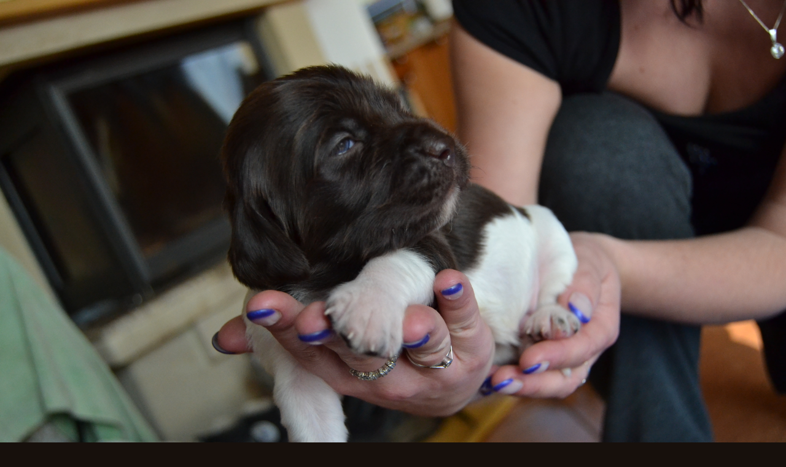

--- FILE ---
content_type: text/html; charset=UTF-8
request_url: https://www.zkysperskychlesu.cz/fotoalbum/stenata/svetle-modry-kluk.-.html
body_size: 1006
content:
<?xml version="1.0" encoding="utf-8"?>
<!DOCTYPE html PUBLIC "-//W3C//DTD XHTML 1.0 Transitional//EN" "http://www.w3.org/TR/xhtml1/DTD/xhtml1-transitional.dtd">
<html lang="cs" xml:lang="cs" xmlns="http://www.w3.org/1999/xhtml">

    <head>

        <meta http-equiv="content-type" content="text/html; charset=utf-8" />
        <meta name="description" content="Stránky jsou věnovány naší fence Malého münsterlandského ohaře, Baylene Badaine a naší chovatelské stanici CHS z Kyšperských lesů. Tímto způsobem bychom se chtěli zařadit po bok ostatních stránek o malých münsterlandských ohařích." />
        <meta name="keywords" content="CHS,Teplice,Krupka,Chovatelská stanice Teplice,Malý münsterlandský ohař,MMO,lov,lovecký pes,ohař,myslivost,z Kyšperských lesů,Z Kyšperských lesů,MMO,Chovatelská,stanice,z,Kyšperských,lesů,CHS,z,Kyšperských,lesů,Baylene,Baylene Badaine" />
        <meta name="robots" content="all,follow" />
        <meta name="author" content="<!--/ u_author /-->" />
        <link rel="stylesheet" href="/style.1656676802.1.css" type="text/css" />
        
        <script type="text/javascript" src="https://www005.estranky.cz/user/js/index.js" id="index_script" ></script>
        <title>
             Malý münsterlandský ohař a Border teriér 
        </title>

        <style>
          body {margin: 0px; padding: 0px;}
        </style>
    </head>
<body>
    <script language="JavaScript" type="text/javascript">
    <!--
      index_setCookieData('index_curr_fullphoto', 185);
    //-->
  </script>
  <a href="javascript: close();"><img src="/img/original/185/svetle-modry-kluk.jpg" border="0" alt="Světle modrý kluk " width="4608" height="3072"></a>

<!-- NO GEMIUS -->
</body>
</html>
